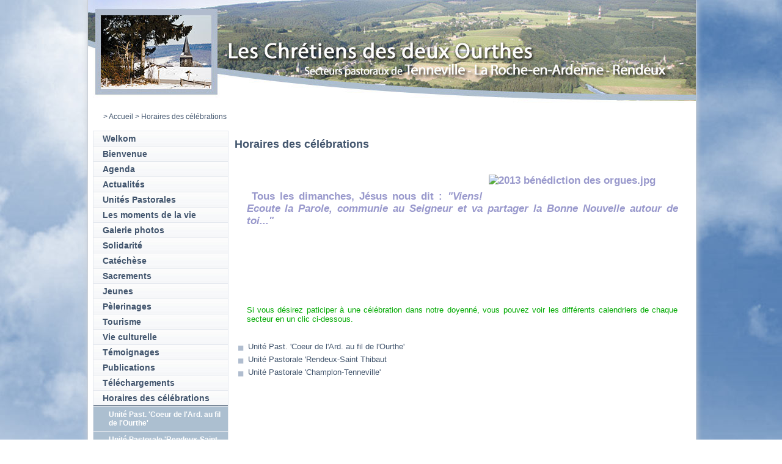

--- FILE ---
content_type: text/html
request_url: http://diocese.be/default.asp?X=2AD800A16366787967627B6062090F000E45
body_size: 4219
content:
<!doctype html>
<html xmlns="http://www.w3.org/1999/xhtml">
<head>
<title>Diocèse de Namur - Horaires des célébrations</title>
<meta property="og:image" content="http://www.diocesedenamur.be/images/fb-namur.jpg">
<meta name="Keywords" content="">
<meta name="Description" content="">
<meta HTTP-EQUIV="Content-Type" content="text/html; charset=iso-8859-1">
<meta http-equiv="X-UA-Compatible" content="IE=edge"/>
<link rel="alternate" lang="FR" type="application/rss+xml" title="Diocèse de Namur (RSS 2.0)" href="http://www.diocesedenamur.be/files/RSS_FR.xml" />
<script src="includes/swfobject.js" type="text/javascript"></script>

	<script src="/includes/VOD4.js" type="text/javascript"></script>
	<script src="includes/mootools.v1.11.js" type="text/javascript"></script>
	<script src="includes/jd.gallery_1500.js" type="text/javascript"></script>
	<link rel="stylesheet" href="includes/jd.gallery_1501.css" type="text/css" media="screen">

<script src="/Includes/prototype.js" type="text/javascript"></script>
<script src="/Includes/scriptaculous.js?load=effects" type="text/javascript"></script>
<script type="text/javascript" src="/Includes/custom.js"></script>

<script src="/includes/functions_js.js" type="text/javascript"></script>
<script src="/includes/overlib.js" type="text/javascript"></script>


<link href='https://fonts.googleapis.com/css?family=EB+Garamond&subset=latin,latin-ext' rel='stylesheet' type='text/css'>
<link type="text/css" rel="stylesheet" href="style2012.css">
<link type="text/css" rel="stylesheet" href="style2012_colorsheme_32.css">
<link type="text/css" rel="stylesheet" href="accordion.css">
</head>

<body id="htmlbody">
	<!-- Facebook SDK JavaScript -->
	<div id="fb-root"></div>
	<script>(function(d, s, id) {
	  var js, fjs = d.getElementsByTagName(s)[0];
	  if (d.getElementById(id)) return;
	  js = d.createElement(s); js.id = id;
	  js.src = "//connect.facebook.net/fr_FR/sdk.js#xfbml=1&version=v2.4";
	  fjs.parentNode.insertBefore(js, fjs);
	}(document, 'script', 'facebook-jssdk'));</script>
	
	<div id="overDiv" style"position:absolute; visibility:hide; z-index:1;"></div>
	<div id="Wrapper">
		<div id="WrapperInside">
			

			<div id="Header" style="position: relative;cursor:pointer;width: 995px;height:174px;" onclick="document.location.href='/default.asp?SHORTCUT=626';">
				
				<div id="diaporama" style="width: 995px;height:174px;">

								
					<img src="/images/5/ban-24.jpg" alt="" class="image" style="width: 995px;height:174px;"/>
				  
					<img src="/images/5/ban-22.jpg" alt="" class="image" style="width: 995px;height:174px;"/>
				  
					<img src="/images/5/ban-17.jpg" alt="" class="image" style="width: 995px;height:174px;"/>
				  
					<img src="/images/5/ban-1.jpg" alt="" class="image" style="width: 995px;height:174px;"/>
				  
					<img src="/images/5/ban-4.jpg" alt="" class="image" style="width: 995px;height:174px;"/>
				  
					<img src="/images/5/ban-21.jpg" alt="" class="image" style="width: 995px;height:174px;"/>
				  
				</div>
			</div>
			
			<div id="BreadNSearch">
				<div id="Breadzone">
					<div id="Breadcrumbs">
						
							<table width="460" cellpadding="0" cellspacing="0" >
								
			<table width="100%" cellpadding="0" cellspacing="0" border="0">
				<tr>
					<td class="breadcrumbs">
						<a class="breadcrumbs" href="http://diocese.be/default.asp?X=BCEAF2D71F657E7965627A63610A58"></a><a class="breadcrumbs" href="http://diocese.be/default.asp?X=93BD5D164E667F7A636275636C0833"></a><a class="breadcrumbs" href="http://diocese.be/default.asp?X=EFE274B09265717862627A6064080C"></a><font class="breadcrumbs"> > </font><a class="breadcrumbs" href="http://diocese.be/default.asp?X=DA29FBB6A565707967617360630A06050051">Accueil</a><font class="breadcrumbs"> > </font><font class="breadcrumbs">Horaires des célébrations</font>	
					</td>
				</tr>
			</table>
			
							</table>
							
					</div>
				</div>
				
				<div id="Searchzone">
					
				</div>
				
			</div>
			
			<div id="Content">
				
					<div id="Content_LeftColumn">
						<div id="Nav">
							
				<div class="navbox bgmenu0_off">
					<a href="http://diocese.be/default.asp?X=66A9B6C002667C7A66627660630B0100063A">Welkom</a>
				</div>
				
				<div class="navbox bgmenu0_off">
					<a href="http://diocese.be/default.asp?X=49BD3D1D8A667A7A656275636C08060F0A8A">Bienvenue</a>
				</div>
				
				<div class="navbox bgmenu0_off">
					<a href="http://diocese.be/default.asp?X=887003966D667E7A646176616C090103012F">Agenda</a>
				</div>
				
				<div class="navbox bgmenu0_off">
					<a href="http://diocese.be/default.asp?X=EC53A19CAD65717965617060650B02000A55">Actualités</a>
				</div>
				
				<div class="navbox bgmenu0_off">
					<a href="http://diocese.be/default.asp?X=60C1A597D7667C7B6A6274616D0B03010B6D">Unités Pastorales</a>
				</div>
				
				<div class="navbox bgmenu0_off">
					<a href="http://diocese.be/default.asp?X=003A1FA2AF67707B6A61726361090F02014B">Les moments de la vie</a>
				</div>
				
				<div class="navbox bgmenu0_off">
					<a href="http://diocese.be/default.asp?X=36480DFEDF66797A66617160620909060A03C7">Galerie photos</a>
				</div>
				
				<div class="navbox bgmenu0_off">
					<a href="http://diocese.be/default.asp?X=D228CA68AE65707A62617360620B01030544">Solidarité</a>
				</div>
				
				<div class="navbox bgmenu0_off">
					<a href="http://diocese.be/default.asp?X=6CB6BAB4A1667C7965627560600B00020253">Catéchèse</a>
				</div>
				
				<div class="navbox bgmenu0_off">
					<a href="http://diocese.be/default.asp?X=7D7498FE86667D796A617660660801010F64">Sacrements</a>
				</div>
				
				<div class="navbox bgmenu0_off">
					<a href="http://diocese.be/default.asp?X=311B93BA0966797B6B607A63620801010439">Jeunes</a>
				</div>
				
				<div class="navbox bgmenu0_off">
					<a href="http://diocese.be/default.asp?X=7EE4925A3C667D796B627A6066080F040574">Pèlerinages</a>
				</div>
				
				<div class="navbox bgmenu0_off">
					<a href="http://diocese.be/default.asp?X=D774C8F8D065707A67617660660B000D0E6B">Tourisme</a>
				</div>
				
				<div class="navbox bgmenu0_off">
					<a href="http://diocese.be/default.asp?X=3F82B51A2466797862617560640B0E040B45">Vie culturelle</a>
				</div>
				
				<div class="navbox bgmenu0_off">
					<a href="http://diocese.be/default.asp?X=C74589B9A9657F7A67617160670801020548">Témoignages</a>
				</div>
				
				<div class="navbox bgmenu0_off">
					<a href="http://diocese.be/default.asp?X=045D4812C667707A606170636C0804010519">Publications</a>
				</div>
				
				<div class="navbox bgmenu0_off">
					<a href="http://diocese.be/default.asp?X=6A6D040D76667C79676177636C0901040A4F">Téléchargements</a>
				</div>
				
					<div class="navbox bgmenu0_on">
						<a href="http://diocese.be/default.asp?X=E0257FE38F65717B6A617360670802030649">Horaires des célébrations</a>
					</div>
				
					<div class="navbox bgmenu1_off">
						<a href="http://diocese.be/default.asp?X=7A988DF073667D7967617460620801010B45">Unité Past. 'Coeur de l'Ard. au fil de l'Ourthe'</a>
					</div>
				
					<div class="navbox bgmenu1_off">
						<a href="http://diocese.be/default.asp?X=9DF69528D1667F796A637360600800020645">Unité Pastorale 'Rendeux-Saint Thibaut</a>
					</div>
				
					<div class="navbox bgmenu1_off">
						<a href="http://diocese.be/default.asp?X=A100E2EABB657D7B6B607B616C0B0E020496">Unité Pastorale 'Champlon-Tenneville'</a>
					</div>
				
				<div class="navbox bgmenu0_off">
					<a href="http://diocese.be/default.asp?X=BADDC6009F657E7967627B636C0B0101007E">Responsables pastoraux</a>
				</div>
				
				<div class="navbox bgmenu0_off">
					<a href="http://diocese.be/default.asp?X=4C5BDD7C9E667A7965617063620B0E020A86">Liens utiles</a>
				</div>
				
				<div class="navbox bgmenu0_off">
					<a href="http://diocese.be/default.asp?X=ECD2DC008365717965627B60640B0E0F0F82">Plan du site</a>
				</div>
				
				<div class="navbox bgmenu0_off">
					<a href="http://diocese.be/default.asp?X=1B1E239B8F67717964607A636D08060C0860">Nous contacter</a>
				</div>
				
						</div>
					</div>
					<div id="Content_CenterNRightColumns">
				<h1>Horaires des célébrations</h1><table  cellpadding="0" cellspacing="0" border="0" width="750"><tr><td class="DocumentContent" width="730"><p class="DocumentContentTitle" mce_keep="true"> <img src="http://www.chretienslaroche.be/localcmsadmin/../files/photos/Doyennes/LaRoche/2013%20b%C3%A9n%C3%A9diction%20des%20orgues.jpg" alt="2013 bénédiction des orgues.jpg" mce_src="http://www.chretienslaroche.be/localcmsadmin/../files/photos/Doyennes/LaRoche/2013%20b%C3%A9n%C3%A9diction%20des%20orgues.jpg" title="2013 bénédiction des orgues.jpg" align="right" hspace="10" vspace="10" width="300"> </p>
<p class="DocumentContentTitle" mce_keep="true">&nbsp;</p>
<p class="DocumentContentTitle" mce_keep="true">&nbsp;Tous les dimanches, Jésus nous dit : <i>"Viens! Ecoute la Parole, communie au Seigneur et va partager la Bonne Nouvelle autour de toi..."</i></p>
<p class="DocumentContentHighlight3" mce_keep="true">&nbsp;</p>
<p class="DocumentContentHighlight3" mce_keep="true">&nbsp;</p>
<p class="DocumentContentHighlight3" mce_keep="true">&nbsp;</p>
<p class="DocumentContentHighlight3" mce_keep="true">&nbsp;</p>
<p class="DocumentContentHighlight3" mce_keep="true">Si vous désirez paticiper à une célébration dans notre doyenné, vous pouvez voir les différents calendriers de chaque secteur en un clic ci-dessous.</p></td><td>&nbsp;</td></tr></table>
			<br>
			<table width="569" cellpadding="2" cellspacing="0" border="0">
				<TR class="BackgroundDark" ><TD VALIGN="TOP"><a href="http://diocese.be/default.asp?X=CB3F1DC827657F796461726264090E010B6C"><img src="/images/1/bullet_1off.gif" align="absmiddle" border="0"></a>&nbsp;<a href="http://diocese.be/default.asp?X=588E8406BF667B7A646175636D080102014D">Unité Past. 'Coeur de l'Ard. au fil de l'Ourthe'</a><br></td></TR><TR class="BackgroundLight" ><TD VALIGN="TOP"><a href="http://diocese.be/default.asp?X=864BE1DD64667E7A66617163620B0E030C75"><img src="/images/1/bullet_1off.gif" align="absmiddle" border="0"></a>&nbsp;<a href="http://diocese.be/default.asp?X=52292C40A0667B7A62617360630807010213">Unité Pastorale 'Rendeux-Saint Thibaut</a><br></td></TR><TR class="BackgroundDark" ><TD VALIGN="TOP"><a href="http://diocese.be/default.asp?X=DB86216F5565707964617560600807030D2E"><img src="/images/1/bullet_1off.gif" align="absmiddle" border="0"></a>&nbsp;<a href="http://diocese.be/default.asp?X=A270D568DB657D7A626176616C0B0F020772">Unité Pastorale 'Champlon-Tenneville'</a><br></td></TR></table><br><br>
					</div>
					<div id="Content_Bottom">
						<div id="Content_LeftColumn">
							<div>
								<div id="Links">
									<div class="ttime"><a target="_blank" href="http://www.ttime.be/">Création site web : T Time</a></div>
								</div>
							</div>
						</div>
						<div id="Content_CenterNRightColumns">
							<div id="Content_CenterColumn">
								
							</div>
							<div id="Content_RightColumn">
								
							</div>
						</div>
						
					</div>



			
		</div>
	</div> <!-- END OF WrapperInside -->
</div> <!-- END OF Wrapper -->

<script type="text/javascript">
	var gaJsHost = (("https:" == document.location.protocol) ? "https://ssl." : "http://www.");
	document.write(unescape("%3Cscript src='" + gaJsHost + "google-analytics.com/ga.js' type='text/javascript'%3E%3C/script%3E"));
</script>
<script type="text/javascript">
	var pageTracker = _gat._getTracker("UA-6189550-1");
	pageTracker._trackPageview();
</script>
<script type="text/javascript">
	function startGallery() {
	var myGallery = new gallery($('myGallery'), {
	timed: true,
	showArrows: true,
	embedLinks:true,
	textShowCarousel:'Accès direct'
	});
	}
	window.addEvent('domready', startGallery);
</script>

<script type="text/javascript">
	init();
</script>


</body>
</html>

--- FILE ---
content_type: application/x-javascript
request_url: http://diocese.be/includes/VOD4.js
body_size: 425
content:
	var jsVcode = null;
	var player = null;
	
	
	function playerReady(obj) 
	{
		//alert('the videoplayer '+obj['id']+' has been instantiated');
		player = document.getElementById(obj['id']);
		player.sendEvent("PLAY","true");
		//player.addModelListener('TIME','getUpdatenew');

	};
	
		
	function thisMovie(movieName) {
		if(navigator.appName.indexOf("Microsoft") != -1) {
			return window[movieName];
		} else {
			return document[movieName];
		}
	};
